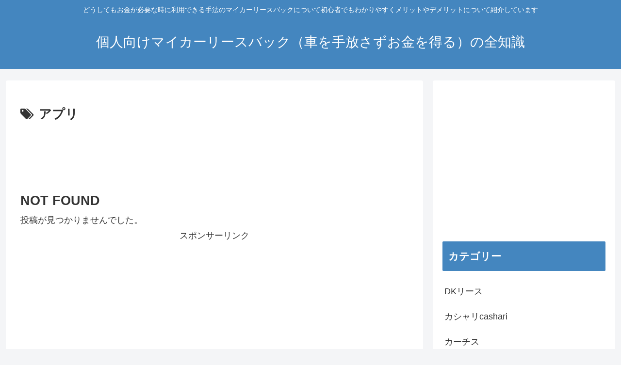

--- FILE ---
content_type: text/html; charset=utf-8
request_url: https://www.google.com/recaptcha/api2/aframe
body_size: 223
content:
<!DOCTYPE HTML><html><head><meta http-equiv="content-type" content="text/html; charset=UTF-8"></head><body><script nonce="G52rpNv8Zm5Xd6RXWWlm1Q">/** Anti-fraud and anti-abuse applications only. See google.com/recaptcha */ try{var clients={'sodar':'https://pagead2.googlesyndication.com/pagead/sodar?'};window.addEventListener("message",function(a){try{if(a.source===window.parent){var b=JSON.parse(a.data);var c=clients[b['id']];if(c){var d=document.createElement('img');d.src=c+b['params']+'&rc='+(localStorage.getItem("rc::a")?sessionStorage.getItem("rc::b"):"");window.document.body.appendChild(d);sessionStorage.setItem("rc::e",parseInt(sessionStorage.getItem("rc::e")||0)+1);localStorage.setItem("rc::h",'1769883382361');}}}catch(b){}});window.parent.postMessage("_grecaptcha_ready", "*");}catch(b){}</script></body></html>